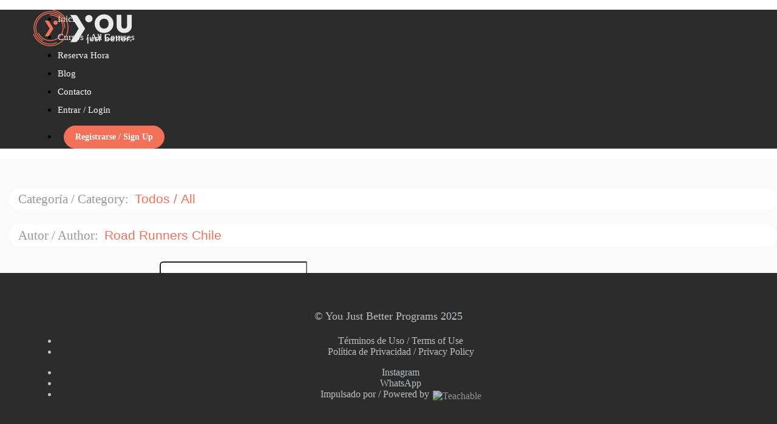

--- FILE ---
content_type: application/javascript; charset=UTF-8
request_url: https://you-just-better-programs.teachable.com/cdn-cgi/challenge-platform/h/g/scripts/jsd/cc251d99e06e/main.js?
body_size: 4346
content:
window._cf_chl_opt={UxxT8:'g'};~function(U2,X,C,n,i,f,J,b){U2=D,function(x,O,UK,U1,m,T){for(UK={x:138,O:144,m:165,T:191,Q:183,v:174,o:142,H:199,a:198,s:141},U1=D,m=x();!![];)try{if(T=parseInt(U1(UK.x))/1*(parseInt(U1(UK.O))/2)+parseInt(U1(UK.m))/3+-parseInt(U1(UK.T))/4+-parseInt(U1(UK.Q))/5+-parseInt(U1(UK.v))/6+parseInt(U1(UK.o))/7*(parseInt(U1(UK.H))/8)+-parseInt(U1(UK.a))/9*(-parseInt(U1(UK.s))/10),O===T)break;else m.push(m.shift())}catch(Q){m.push(m.shift())}}(U,367916),X=this||self,C=X[U2(139)],n={},n[U2(134)]='o',n[U2(216)]='s',n[U2(192)]='u',n[U2(168)]='z',n[U2(240)]='n',n[U2(171)]='I',n[U2(156)]='b',i=n,X[U2(150)]=function(x,O,T,Q,UV,UG,UP,U7,H,s,g,L,Y,y){if(UV={x:179,O:234,m:177,T:146,Q:149,v:170,o:146,H:149,a:170,s:238,g:217,L:148,Y:133,y:229},UG={x:167,O:148,m:200},UP={x:201,O:246,m:145,T:242},U7=U2,null===O||O===void 0)return Q;for(H=Z(O),x[U7(UV.x)][U7(UV.O)]&&(H=H[U7(UV.m)](x[U7(UV.x)][U7(UV.O)](O))),H=x[U7(UV.T)][U7(UV.Q)]&&x[U7(UV.v)]?x[U7(UV.o)][U7(UV.H)](new x[(U7(UV.a))](H)):function(F,U8,j){for(U8=U7,F[U8(UG.x)](),j=0;j<F[U8(UG.O)];F[j+1]===F[j]?F[U8(UG.m)](j+1,1):j+=1);return F}(H),s='nAsAaAb'.split('A'),s=s[U7(UV.s)][U7(UV.g)](s),g=0;g<H[U7(UV.L)];L=H[g],Y=z(x,O,L),s(Y)?(y=Y==='s'&&!x[U7(UV.Y)](O[L]),U7(UV.y)===T+L?o(T+L,Y):y||o(T+L,O[L])):o(T+L,Y),g++);return Q;function o(F,j,U6){U6=D,Object[U6(UP.x)][U6(UP.O)][U6(UP.m)](Q,j)||(Q[j]=[]),Q[j][U6(UP.T)](F)}},f=U2(204)[U2(163)](';'),J=f[U2(238)][U2(217)](f),X[U2(194)]=function(x,O,UQ,U9,m,T,Q,v){for(UQ={x:226,O:148,m:227,T:242,Q:239},U9=U2,m=Object[U9(UQ.x)](O),T=0;T<m[U9(UQ.O)];T++)if(Q=m[T],Q==='f'&&(Q='N'),x[Q]){for(v=0;v<O[m[T]][U9(UQ.O)];-1===x[Q][U9(UQ.m)](O[m[T]][v])&&(J(O[m[T]][v])||x[Q][U9(UQ.T)]('o.'+O[m[T]][v])),v++);}else x[Q]=O[m[T]][U9(UQ.Q)](function(o){return'o.'+o})},b=function(UL,Ug,Us,UH,Uv,UD,O,m,T){return UL={x:160,O:249},Ug={x:140,O:140,m:140,T:242,Q:143,v:140,o:205,H:242,a:205},Us={x:148},UH={x:148,O:205,m:201,T:246,Q:145,v:246,o:145,H:196,a:242,s:196,g:242,L:242,Y:140,y:242,F:201,j:246,S:242,d:242,A:242,N:143},Uv={x:202,O:205},UD=U2,O=String[UD(UL.x)],m={'h':function(Q){return Q==null?'':m.g(Q,6,function(o,Uc){return Uc=D,Uc(Uv.x)[Uc(Uv.O)](o)})},'g':function(Q,o,H,Ux,s,L,Y,y,F,j,S,A,N,R,E,I,B,U0){if(Ux=UD,null==Q)return'';for(L={},Y={},y='',F=2,j=3,S=2,A=[],N=0,R=0,E=0;E<Q[Ux(UH.x)];E+=1)if(I=Q[Ux(UH.O)](E),Object[Ux(UH.m)][Ux(UH.T)][Ux(UH.Q)](L,I)||(L[I]=j++,Y[I]=!0),B=y+I,Object[Ux(UH.m)][Ux(UH.T)][Ux(UH.Q)](L,B))y=B;else{if(Object[Ux(UH.m)][Ux(UH.v)][Ux(UH.o)](Y,y)){if(256>y[Ux(UH.H)](0)){for(s=0;s<S;N<<=1,o-1==R?(R=0,A[Ux(UH.a)](H(N)),N=0):R++,s++);for(U0=y[Ux(UH.s)](0),s=0;8>s;N=N<<1|1.17&U0,o-1==R?(R=0,A[Ux(UH.g)](H(N)),N=0):R++,U0>>=1,s++);}else{for(U0=1,s=0;s<S;N=U0|N<<1.68,o-1==R?(R=0,A[Ux(UH.L)](H(N)),N=0):R++,U0=0,s++);for(U0=y[Ux(UH.s)](0),s=0;16>s;N=N<<1|U0&1,R==o-1?(R=0,A[Ux(UH.g)](H(N)),N=0):R++,U0>>=1,s++);}F--,0==F&&(F=Math[Ux(UH.Y)](2,S),S++),delete Y[y]}else for(U0=L[y],s=0;s<S;N=1.88&U0|N<<1.91,o-1==R?(R=0,A[Ux(UH.y)](H(N)),N=0):R++,U0>>=1,s++);y=(F--,F==0&&(F=Math[Ux(UH.Y)](2,S),S++),L[B]=j++,String(I))}if(''!==y){if(Object[Ux(UH.F)][Ux(UH.j)][Ux(UH.o)](Y,y)){if(256>y[Ux(UH.H)](0)){for(s=0;s<S;N<<=1,R==o-1?(R=0,A[Ux(UH.y)](H(N)),N=0):R++,s++);for(U0=y[Ux(UH.H)](0),s=0;8>s;N=N<<1|1&U0,o-1==R?(R=0,A[Ux(UH.S)](H(N)),N=0):R++,U0>>=1,s++);}else{for(U0=1,s=0;s<S;N=N<<1.1|U0,o-1==R?(R=0,A[Ux(UH.d)](H(N)),N=0):R++,U0=0,s++);for(U0=y[Ux(UH.H)](0),s=0;16>s;N=U0&1|N<<1,R==o-1?(R=0,A[Ux(UH.y)](H(N)),N=0):R++,U0>>=1,s++);}F--,F==0&&(F=Math[Ux(UH.Y)](2,S),S++),delete Y[y]}else for(U0=L[y],s=0;s<S;N=1.94&U0|N<<1.06,o-1==R?(R=0,A[Ux(UH.A)](H(N)),N=0):R++,U0>>=1,s++);F--,F==0&&S++}for(U0=2,s=0;s<S;N=U0&1|N<<1.13,o-1==R?(R=0,A[Ux(UH.A)](H(N)),N=0):R++,U0>>=1,s++);for(;;)if(N<<=1,o-1==R){A[Ux(UH.d)](H(N));break}else R++;return A[Ux(UH.N)]('')},'j':function(Q,Ua,UO){return Ua={x:196},UO=UD,Q==null?'':Q==''?null:m.i(Q[UO(Us.x)],32768,function(o,Um){return Um=UO,Q[Um(Ua.x)](o)})},'i':function(Q,o,H,UX,s,L,Y,y,F,j,S,A,N,R,E,I,U0,B){for(UX=UD,s=[],L=4,Y=4,y=3,F=[],A=H(0),N=o,R=1,j=0;3>j;s[j]=j,j+=1);for(E=0,I=Math[UX(Ug.x)](2,2),S=1;I!=S;B=A&N,N>>=1,N==0&&(N=o,A=H(R++)),E|=(0<B?1:0)*S,S<<=1);switch(E){case 0:for(E=0,I=Math[UX(Ug.O)](2,8),S=1;S!=I;B=A&N,N>>=1,N==0&&(N=o,A=H(R++)),E|=S*(0<B?1:0),S<<=1);U0=O(E);break;case 1:for(E=0,I=Math[UX(Ug.m)](2,16),S=1;S!=I;B=N&A,N>>=1,0==N&&(N=o,A=H(R++)),E|=(0<B?1:0)*S,S<<=1);U0=O(E);break;case 2:return''}for(j=s[3]=U0,F[UX(Ug.T)](U0);;){if(R>Q)return'';for(E=0,I=Math[UX(Ug.m)](2,y),S=1;I!=S;B=N&A,N>>=1,N==0&&(N=o,A=H(R++)),E|=(0<B?1:0)*S,S<<=1);switch(U0=E){case 0:for(E=0,I=Math[UX(Ug.x)](2,8),S=1;S!=I;B=N&A,N>>=1,0==N&&(N=o,A=H(R++)),E|=(0<B?1:0)*S,S<<=1);s[Y++]=O(E),U0=Y-1,L--;break;case 1:for(E=0,I=Math[UX(Ug.m)](2,16),S=1;S!=I;B=A&N,N>>=1,0==N&&(N=o,A=H(R++)),E|=S*(0<B?1:0),S<<=1);s[Y++]=O(E),U0=Y-1,L--;break;case 2:return F[UX(Ug.Q)]('')}if(0==L&&(L=Math[UX(Ug.v)](2,y),y++),s[U0])U0=s[U0];else if(Y===U0)U0=j+j[UX(Ug.o)](0);else return null;F[UX(Ug.H)](U0),s[Y++]=j+U0[UX(Ug.a)](0),L--,j=U0,L==0&&(L=Math[UX(Ug.O)](2,y),y++)}}},T={},T[UD(UL.O)]=m.h,T}(),G();function W(x,O,US,Ur,Uj,UF,Ui,m,T){US={x:186,O:206,m:207,T:221,Q:236,v:224,o:178,H:173,a:203,s:214,g:153,L:187,Y:184,y:136,F:249,j:243},Ur={x:219},Uj={x:248,O:248,m:154,T:157,Q:248},UF={x:214},Ui=U2,m=X[Ui(US.x)],T=new X[(Ui(US.O))](),T[Ui(US.m)](Ui(US.T),Ui(US.Q)+X[Ui(US.v)][Ui(US.o)]+Ui(US.H)+m.r),m[Ui(US.a)]&&(T[Ui(US.s)]=5e3,T[Ui(US.g)]=function(Uh){Uh=Ui,O(Uh(UF.x))}),T[Ui(US.L)]=function(Uz){Uz=Ui,T[Uz(Uj.x)]>=200&&T[Uz(Uj.O)]<300?O(Uz(Uj.m)):O(Uz(Uj.T)+T[Uz(Uj.Q)])},T[Ui(US.Y)]=function(Uu){Uu=Ui,O(Uu(Ur.x))},T[Ui(US.y)](b[Ui(US.F)](JSON[Ui(US.j)](x)))}function h(x,O,Ub,U3){return Ub={x:137,O:201,m:195,T:145,Q:227,v:211},U3=U2,O instanceof x[U3(Ub.x)]&&0<x[U3(Ub.x)][U3(Ub.O)][U3(Ub.m)][U3(Ub.T)](O)[U3(Ub.Q)](U3(Ub.v))}function U(UI){return UI='now,catch,2741684NJYvjC,undefined,sid,eiUW7,toString,charCodeAt,ttuO8,31554pKrqMp,5303240bquKim,splice,prototype,aAeP+iWXnmqjfCGJBbH8N$U0xdZy3S6TgDvkuwYI2R-9L5MOt7p1roVEzhKQsc4Fl,api,_cf_chl_opt;IWcE4;Rnrj2;MnHSY6;AOwm3;IpYo4;DktaO6;jJnRO8;jqSd0;BCsL6;KoHeN1;LYXex0;MMkG8;GHGja3;SmLg3;eiUW7;RIgDA6;SFhM7,charAt,XMLHttpRequest,open,postMessage,removeChild,msg,[native code],readyState,addEventListener,timeout,navigator,string,bind,chlApiUrl,xhr-error,/b/ov1/0.84247611100194:1763572550:c6nRQTmZT3FUy2jjL7L1GXVYcwI7Fjwi9T7xHnQNUfw/,POST,parent,iframe,_cf_chl_opt,/invisible/jsd,keys,indexOf,FuTV3,d.cookie,source,random,function,chctx,getOwnPropertyNames,style,/cdn-cgi/challenge-platform/h/,contentWindow,includes,map,number,tabIndex,push,stringify,chlApiSitekey,error,hasOwnProperty,cloudflare-invisible,status,kvLFT,body,isNaN,object,createElement,send,Function,19114rjngcj,document,pow,1580TZRZxE,7sZjaol,join,2jFXhbk,call,Array,loading,length,from,SmLg3,chlApiClientVersion,clientInformation,ontimeout,success,BFNxv0,boolean,http-code:,isArray,DOMContentLoaded,fromCharCode,onreadystatechange,floor,split,event,1127085TWfEvI,MZAL3,sort,symbol,contentDocument,Set,bigint,display: none,/jsd/oneshot/cc251d99e06e/0.84247611100194:1763572550:c6nRQTmZT3FUy2jjL7L1GXVYcwI7Fjwi9T7xHnQNUfw/,52698EErDqB,jsd,appendChild,concat,UxxT8,Object,chlApiRumWidgetAgeMs,getPrototypeOf,error on cf_chl_props,2747710PXmUSW,onerror,errorInfoObject,__CF$cv$params,onload,detail'.split(','),U=function(){return UI},U()}function V(m,T,UE,UJ,Q,v,o){if(UE={x:247,O:203,m:154,T:230,Q:193,v:164,o:154,H:222,a:208,s:193,g:245,L:188,Y:222},UJ=U2,Q=UJ(UE.x),!m[UJ(UE.O)])return;T===UJ(UE.m)?(v={},v[UJ(UE.T)]=Q,v[UJ(UE.Q)]=m.r,v[UJ(UE.v)]=UJ(UE.o),X[UJ(UE.H)][UJ(UE.a)](v,'*')):(o={},o[UJ(UE.T)]=Q,o[UJ(UE.s)]=m.r,o[UJ(UE.v)]=UJ(UE.g),o[UJ(UE.L)]=T,X[UJ(UE.Y)][UJ(UE.a)](o,'*'))}function P(T,Q,UA,Uw,v,o,H,a,s,g,L,Y){if(UA={x:210,O:245,m:186,T:236,Q:224,v:178,o:220,H:225,a:206,s:207,g:221,L:214,Y:153,y:244,F:224,j:228,S:218,d:224,A:197,N:180,R:224,e:166,l:151,E:155,I:185,B:233,U0:230,UN:175,UR:136,Up:249},Uw=U2,!M(.01))return![];o=(v={},v[Uw(UA.x)]=T,v[Uw(UA.O)]=Q,v);try{H=X[Uw(UA.m)],a=Uw(UA.T)+X[Uw(UA.Q)][Uw(UA.v)]+Uw(UA.o)+H.r+Uw(UA.H),s=new X[(Uw(UA.a))](),s[Uw(UA.s)](Uw(UA.g),a),s[Uw(UA.L)]=2500,s[Uw(UA.Y)]=function(){},g={},g[Uw(UA.y)]=X[Uw(UA.F)][Uw(UA.j)],g[Uw(UA.S)]=X[Uw(UA.d)][Uw(UA.A)],g[Uw(UA.N)]=X[Uw(UA.R)][Uw(UA.e)],g[Uw(UA.l)]=X[Uw(UA.R)][Uw(UA.E)],L=g,Y={},Y[Uw(UA.I)]=o,Y[Uw(UA.B)]=L,Y[Uw(UA.U0)]=Uw(UA.UN),s[Uw(UA.UR)](b[Uw(UA.Up)](Y))}catch(y){}}function G(Ul,Ue,UR,UZ,x,O,m,T,Q){if(Ul={x:186,O:203,m:212,T:147,Q:213,v:159,o:161},Ue={x:212,O:147,m:161},UR={x:182},UZ=U2,x=X[UZ(Ul.x)],!x)return;if(!k())return;(O=![],m=x[UZ(Ul.O)]===!![],T=function(Ut,v){if(Ut=UZ,!O){if(O=!![],!k())return;v=K(),W(v.r,function(o){V(x,o)}),v.e&&P(Ut(UR.x),v.e)}},C[UZ(Ul.m)]!==UZ(Ul.T))?T():X[UZ(Ul.Q)]?C[UZ(Ul.Q)](UZ(Ul.v),T):(Q=C[UZ(Ul.o)]||function(){},C[UZ(Ul.o)]=function(Uf){Uf=UZ,Q(),C[Uf(Ue.x)]!==Uf(Ue.O)&&(C[Uf(Ue.m)]=Q,T())})}function K(Uq,UU,m,T,Q,v,o){UU=(Uq={x:135,O:223,m:235,T:172,Q:241,v:132,o:176,H:237,a:152,s:215,g:169,L:209},U2);try{return m=C[UU(Uq.x)](UU(Uq.O)),m[UU(Uq.m)]=UU(Uq.T),m[UU(Uq.Q)]='-1',C[UU(Uq.v)][UU(Uq.o)](m),T=m[UU(Uq.H)],Q={},Q=SmLg3(T,T,'',Q),Q=SmLg3(T,T[UU(Uq.a)]||T[UU(Uq.s)],'n.',Q),Q=SmLg3(T,m[UU(Uq.g)],'d.',Q),C[UU(Uq.v)][UU(Uq.L)](m),v={},v.r=Q,v.e=null,v}catch(H){return o={},o.r={},o.e=H,o}}function k(Uy,Un,x,O,m,T){return Uy={x:186,O:162,m:162,T:189},Un=U2,x=X[Un(Uy.x)],O=3600,m=Math[Un(Uy.O)](+atob(x.t)),T=Math[Un(Uy.m)](Date[Un(Uy.T)]()/1e3),T-m>O?![]:!![]}function z(x,O,m,Uk,U4,T){U4=(Uk={x:190,O:146,m:158,T:232},U2);try{return O[m][U4(Uk.x)](function(){}),'p'}catch(Q){}try{if(O[m]==null)return void 0===O[m]?'u':'x'}catch(v){return'i'}return x[U4(Uk.O)][U4(Uk.m)](O[m])?'a':O[m]===x[U4(Uk.O)]?'C':O[m]===!0?'T':O[m]===!1?'F':(T=typeof O[m],U4(Uk.T)==T?h(x,O[m])?'N':'f':i[T]||'?')}function Z(x,UW,U5,O){for(UW={x:177,O:226,m:181},U5=U2,O=[];null!==x;O=O[U5(UW.x)](Object[U5(UW.O)](x)),x=Object[U5(UW.m)](x));return O}function D(c,x,O){return O=U(),D=function(m,X,C){return m=m-132,C=O[m],C},D(c,x)}function M(x,UY,UC){return UY={x:231},UC=U2,Math[UC(UY.x)]()<x}}()